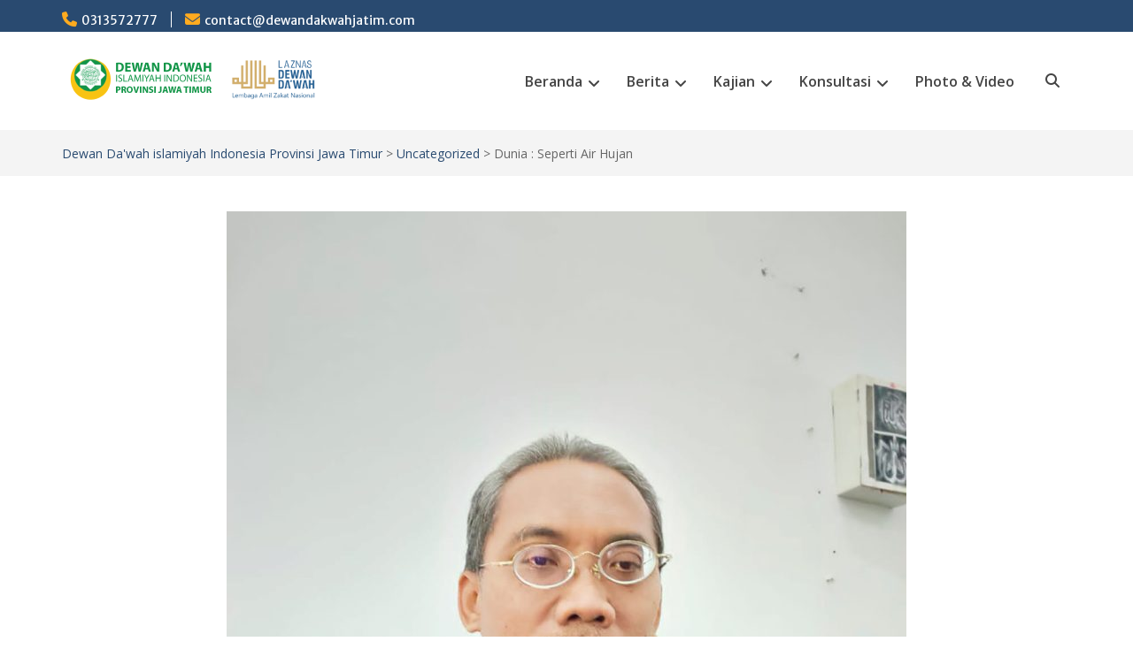

--- FILE ---
content_type: text/html; charset=UTF-8
request_url: https://dewandakwahjatim.com/2022/05/01/dunia-seperti-air-hujan-2/
body_size: 11093
content:
<!DOCTYPE html> <html lang="en-US"><head>
	    <meta charset="UTF-8">
    <meta name="viewport" content="width=device-width, initial-scale=1">
    <link rel="profile" href="http://gmpg.org/xfn/11">
    <link rel="pingback" href="https://dewandakwahjatim.com/xmlrpc.php">
    
<title>Dunia : Seperti Air Hujan &#8211; Dewan Da&#039;wah islamiyah Indonesia Provinsi Jawa Timur</title>
<meta name='robots' content='max-image-preview:large' />
<link rel='dns-prefetch' href='//fonts.googleapis.com' />
<link rel="alternate" type="application/rss+xml" title="Dewan Da&#039;wah islamiyah Indonesia Provinsi Jawa Timur &raquo; Feed" href="https://dewandakwahjatim.com/feed/" />
<link rel="alternate" type="application/rss+xml" title="Dewan Da&#039;wah islamiyah Indonesia Provinsi Jawa Timur &raquo; Comments Feed" href="https://dewandakwahjatim.com/comments/feed/" />
<link rel="alternate" type="application/rss+xml" title="Dewan Da&#039;wah islamiyah Indonesia Provinsi Jawa Timur &raquo; Dunia : Seperti Air Hujan Comments Feed" href="https://dewandakwahjatim.com/2022/05/01/dunia-seperti-air-hujan-2/feed/" />
<link rel="alternate" title="oEmbed (JSON)" type="application/json+oembed" href="https://dewandakwahjatim.com/wp-json/oembed/1.0/embed?url=https%3A%2F%2Fdewandakwahjatim.com%2F2022%2F05%2F01%2Fdunia-seperti-air-hujan-2%2F" />
<link rel="alternate" title="oEmbed (XML)" type="text/xml+oembed" href="https://dewandakwahjatim.com/wp-json/oembed/1.0/embed?url=https%3A%2F%2Fdewandakwahjatim.com%2F2022%2F05%2F01%2Fdunia-seperti-air-hujan-2%2F&#038;format=xml" />
<style id='wp-img-auto-sizes-contain-inline-css' type='text/css'>
img:is([sizes=auto i],[sizes^="auto," i]){contain-intrinsic-size:3000px 1500px}
/*# sourceURL=wp-img-auto-sizes-contain-inline-css */
</style>

<style id='wp-emoji-styles-inline-css' type='text/css'>

	img.wp-smiley, img.emoji {
		display: inline !important;
		border: none !important;
		box-shadow: none !important;
		height: 1em !important;
		width: 1em !important;
		margin: 0 0.07em !important;
		vertical-align: -0.1em !important;
		background: none !important;
		padding: 0 !important;
	}
/*# sourceURL=wp-emoji-styles-inline-css */
</style>
<link rel='stylesheet' id='wp-block-library-css' href='https://dewandakwahjatim.com/wp-includes/css/dist/block-library/style.min.css?ver=6.9' type='text/css' media='all' />
<style id='wp-block-paragraph-inline-css' type='text/css'>
.is-small-text{font-size:.875em}.is-regular-text{font-size:1em}.is-large-text{font-size:2.25em}.is-larger-text{font-size:3em}.has-drop-cap:not(:focus):first-letter{float:left;font-size:8.4em;font-style:normal;font-weight:100;line-height:.68;margin:.05em .1em 0 0;text-transform:uppercase}body.rtl .has-drop-cap:not(:focus):first-letter{float:none;margin-left:.1em}p.has-drop-cap.has-background{overflow:hidden}:root :where(p.has-background){padding:1.25em 2.375em}:where(p.has-text-color:not(.has-link-color)) a{color:inherit}p.has-text-align-left[style*="writing-mode:vertical-lr"],p.has-text-align-right[style*="writing-mode:vertical-rl"]{rotate:180deg}
/*# sourceURL=https://dewandakwahjatim.com/wp-includes/blocks/paragraph/style.min.css */
</style>
<style id='global-styles-inline-css' type='text/css'>
:root{--wp--preset--aspect-ratio--square: 1;--wp--preset--aspect-ratio--4-3: 4/3;--wp--preset--aspect-ratio--3-4: 3/4;--wp--preset--aspect-ratio--3-2: 3/2;--wp--preset--aspect-ratio--2-3: 2/3;--wp--preset--aspect-ratio--16-9: 16/9;--wp--preset--aspect-ratio--9-16: 9/16;--wp--preset--color--black: #000;--wp--preset--color--cyan-bluish-gray: #abb8c3;--wp--preset--color--white: #ffffff;--wp--preset--color--pale-pink: #f78da7;--wp--preset--color--vivid-red: #cf2e2e;--wp--preset--color--luminous-vivid-orange: #ff6900;--wp--preset--color--luminous-vivid-amber: #fcb900;--wp--preset--color--light-green-cyan: #7bdcb5;--wp--preset--color--vivid-green-cyan: #00d084;--wp--preset--color--pale-cyan-blue: #8ed1fc;--wp--preset--color--vivid-cyan-blue: #0693e3;--wp--preset--color--vivid-purple: #9b51e0;--wp--preset--color--gray: #666666;--wp--preset--color--light-gray: #f3f3f3;--wp--preset--color--dark-gray: #222222;--wp--preset--color--blue: #294a70;--wp--preset--color--dark-blue: #15305b;--wp--preset--color--navy-blue: #00387d;--wp--preset--color--sky-blue: #49688e;--wp--preset--color--light-blue: #6081a7;--wp--preset--color--yellow: #f4a024;--wp--preset--color--dark-yellow: #ffab1f;--wp--preset--color--red: #e4572e;--wp--preset--color--green: #54b77e;--wp--preset--gradient--vivid-cyan-blue-to-vivid-purple: linear-gradient(135deg,rgb(6,147,227) 0%,rgb(155,81,224) 100%);--wp--preset--gradient--light-green-cyan-to-vivid-green-cyan: linear-gradient(135deg,rgb(122,220,180) 0%,rgb(0,208,130) 100%);--wp--preset--gradient--luminous-vivid-amber-to-luminous-vivid-orange: linear-gradient(135deg,rgb(252,185,0) 0%,rgb(255,105,0) 100%);--wp--preset--gradient--luminous-vivid-orange-to-vivid-red: linear-gradient(135deg,rgb(255,105,0) 0%,rgb(207,46,46) 100%);--wp--preset--gradient--very-light-gray-to-cyan-bluish-gray: linear-gradient(135deg,rgb(238,238,238) 0%,rgb(169,184,195) 100%);--wp--preset--gradient--cool-to-warm-spectrum: linear-gradient(135deg,rgb(74,234,220) 0%,rgb(151,120,209) 20%,rgb(207,42,186) 40%,rgb(238,44,130) 60%,rgb(251,105,98) 80%,rgb(254,248,76) 100%);--wp--preset--gradient--blush-light-purple: linear-gradient(135deg,rgb(255,206,236) 0%,rgb(152,150,240) 100%);--wp--preset--gradient--blush-bordeaux: linear-gradient(135deg,rgb(254,205,165) 0%,rgb(254,45,45) 50%,rgb(107,0,62) 100%);--wp--preset--gradient--luminous-dusk: linear-gradient(135deg,rgb(255,203,112) 0%,rgb(199,81,192) 50%,rgb(65,88,208) 100%);--wp--preset--gradient--pale-ocean: linear-gradient(135deg,rgb(255,245,203) 0%,rgb(182,227,212) 50%,rgb(51,167,181) 100%);--wp--preset--gradient--electric-grass: linear-gradient(135deg,rgb(202,248,128) 0%,rgb(113,206,126) 100%);--wp--preset--gradient--midnight: linear-gradient(135deg,rgb(2,3,129) 0%,rgb(40,116,252) 100%);--wp--preset--font-size--small: 13px;--wp--preset--font-size--medium: 20px;--wp--preset--font-size--large: 28px;--wp--preset--font-size--x-large: 42px;--wp--preset--font-size--normal: 16px;--wp--preset--font-size--huge: 32px;--wp--preset--spacing--20: 0.44rem;--wp--preset--spacing--30: 0.67rem;--wp--preset--spacing--40: 1rem;--wp--preset--spacing--50: 1.5rem;--wp--preset--spacing--60: 2.25rem;--wp--preset--spacing--70: 3.38rem;--wp--preset--spacing--80: 5.06rem;--wp--preset--shadow--natural: 6px 6px 9px rgba(0, 0, 0, 0.2);--wp--preset--shadow--deep: 12px 12px 50px rgba(0, 0, 0, 0.4);--wp--preset--shadow--sharp: 6px 6px 0px rgba(0, 0, 0, 0.2);--wp--preset--shadow--outlined: 6px 6px 0px -3px rgb(255, 255, 255), 6px 6px rgb(0, 0, 0);--wp--preset--shadow--crisp: 6px 6px 0px rgb(0, 0, 0);}:where(.is-layout-flex){gap: 0.5em;}:where(.is-layout-grid){gap: 0.5em;}body .is-layout-flex{display: flex;}.is-layout-flex{flex-wrap: wrap;align-items: center;}.is-layout-flex > :is(*, div){margin: 0;}body .is-layout-grid{display: grid;}.is-layout-grid > :is(*, div){margin: 0;}:where(.wp-block-columns.is-layout-flex){gap: 2em;}:where(.wp-block-columns.is-layout-grid){gap: 2em;}:where(.wp-block-post-template.is-layout-flex){gap: 1.25em;}:where(.wp-block-post-template.is-layout-grid){gap: 1.25em;}.has-black-color{color: var(--wp--preset--color--black) !important;}.has-cyan-bluish-gray-color{color: var(--wp--preset--color--cyan-bluish-gray) !important;}.has-white-color{color: var(--wp--preset--color--white) !important;}.has-pale-pink-color{color: var(--wp--preset--color--pale-pink) !important;}.has-vivid-red-color{color: var(--wp--preset--color--vivid-red) !important;}.has-luminous-vivid-orange-color{color: var(--wp--preset--color--luminous-vivid-orange) !important;}.has-luminous-vivid-amber-color{color: var(--wp--preset--color--luminous-vivid-amber) !important;}.has-light-green-cyan-color{color: var(--wp--preset--color--light-green-cyan) !important;}.has-vivid-green-cyan-color{color: var(--wp--preset--color--vivid-green-cyan) !important;}.has-pale-cyan-blue-color{color: var(--wp--preset--color--pale-cyan-blue) !important;}.has-vivid-cyan-blue-color{color: var(--wp--preset--color--vivid-cyan-blue) !important;}.has-vivid-purple-color{color: var(--wp--preset--color--vivid-purple) !important;}.has-black-background-color{background-color: var(--wp--preset--color--black) !important;}.has-cyan-bluish-gray-background-color{background-color: var(--wp--preset--color--cyan-bluish-gray) !important;}.has-white-background-color{background-color: var(--wp--preset--color--white) !important;}.has-pale-pink-background-color{background-color: var(--wp--preset--color--pale-pink) !important;}.has-vivid-red-background-color{background-color: var(--wp--preset--color--vivid-red) !important;}.has-luminous-vivid-orange-background-color{background-color: var(--wp--preset--color--luminous-vivid-orange) !important;}.has-luminous-vivid-amber-background-color{background-color: var(--wp--preset--color--luminous-vivid-amber) !important;}.has-light-green-cyan-background-color{background-color: var(--wp--preset--color--light-green-cyan) !important;}.has-vivid-green-cyan-background-color{background-color: var(--wp--preset--color--vivid-green-cyan) !important;}.has-pale-cyan-blue-background-color{background-color: var(--wp--preset--color--pale-cyan-blue) !important;}.has-vivid-cyan-blue-background-color{background-color: var(--wp--preset--color--vivid-cyan-blue) !important;}.has-vivid-purple-background-color{background-color: var(--wp--preset--color--vivid-purple) !important;}.has-black-border-color{border-color: var(--wp--preset--color--black) !important;}.has-cyan-bluish-gray-border-color{border-color: var(--wp--preset--color--cyan-bluish-gray) !important;}.has-white-border-color{border-color: var(--wp--preset--color--white) !important;}.has-pale-pink-border-color{border-color: var(--wp--preset--color--pale-pink) !important;}.has-vivid-red-border-color{border-color: var(--wp--preset--color--vivid-red) !important;}.has-luminous-vivid-orange-border-color{border-color: var(--wp--preset--color--luminous-vivid-orange) !important;}.has-luminous-vivid-amber-border-color{border-color: var(--wp--preset--color--luminous-vivid-amber) !important;}.has-light-green-cyan-border-color{border-color: var(--wp--preset--color--light-green-cyan) !important;}.has-vivid-green-cyan-border-color{border-color: var(--wp--preset--color--vivid-green-cyan) !important;}.has-pale-cyan-blue-border-color{border-color: var(--wp--preset--color--pale-cyan-blue) !important;}.has-vivid-cyan-blue-border-color{border-color: var(--wp--preset--color--vivid-cyan-blue) !important;}.has-vivid-purple-border-color{border-color: var(--wp--preset--color--vivid-purple) !important;}.has-vivid-cyan-blue-to-vivid-purple-gradient-background{background: var(--wp--preset--gradient--vivid-cyan-blue-to-vivid-purple) !important;}.has-light-green-cyan-to-vivid-green-cyan-gradient-background{background: var(--wp--preset--gradient--light-green-cyan-to-vivid-green-cyan) !important;}.has-luminous-vivid-amber-to-luminous-vivid-orange-gradient-background{background: var(--wp--preset--gradient--luminous-vivid-amber-to-luminous-vivid-orange) !important;}.has-luminous-vivid-orange-to-vivid-red-gradient-background{background: var(--wp--preset--gradient--luminous-vivid-orange-to-vivid-red) !important;}.has-very-light-gray-to-cyan-bluish-gray-gradient-background{background: var(--wp--preset--gradient--very-light-gray-to-cyan-bluish-gray) !important;}.has-cool-to-warm-spectrum-gradient-background{background: var(--wp--preset--gradient--cool-to-warm-spectrum) !important;}.has-blush-light-purple-gradient-background{background: var(--wp--preset--gradient--blush-light-purple) !important;}.has-blush-bordeaux-gradient-background{background: var(--wp--preset--gradient--blush-bordeaux) !important;}.has-luminous-dusk-gradient-background{background: var(--wp--preset--gradient--luminous-dusk) !important;}.has-pale-ocean-gradient-background{background: var(--wp--preset--gradient--pale-ocean) !important;}.has-electric-grass-gradient-background{background: var(--wp--preset--gradient--electric-grass) !important;}.has-midnight-gradient-background{background: var(--wp--preset--gradient--midnight) !important;}.has-small-font-size{font-size: var(--wp--preset--font-size--small) !important;}.has-medium-font-size{font-size: var(--wp--preset--font-size--medium) !important;}.has-large-font-size{font-size: var(--wp--preset--font-size--large) !important;}.has-x-large-font-size{font-size: var(--wp--preset--font-size--x-large) !important;}
/*# sourceURL=global-styles-inline-css */
</style>

<style id='classic-theme-styles-inline-css' type='text/css'>
/*! This file is auto-generated */
.wp-block-button__link{color:#fff;background-color:#32373c;border-radius:9999px;box-shadow:none;text-decoration:none;padding:calc(.667em + 2px) calc(1.333em + 2px);font-size:1.125em}.wp-block-file__button{background:#32373c;color:#fff;text-decoration:none}
/*# sourceURL=/wp-includes/css/classic-themes.min.css */
</style>
<link rel='stylesheet' id='contact-form-7-css' href='https://dewandakwahjatim.com/wp-content/plugins/contact-form-7/includes/css/styles.css?ver=6.1.4' type='text/css' media='all' />
<link rel='stylesheet' id='education-hub-style-css' href='https://dewandakwahjatim.com/wp-content/themes/education-hub/style.css?ver=3.0.1' type='text/css' media='all' />
<link rel='stylesheet' id='edification-hub-style-css' href='https://dewandakwahjatim.com/wp-content/themes/edification-hub/style.css?ver=1.2.1' type='text/css' media='all' />
<link rel='stylesheet' id='fontawesome-css' href='https://dewandakwahjatim.com/wp-content/themes/education-hub/third-party/font-awesome/css/all.min.css?ver=6.7.2' type='text/css' media='all' />
<link rel='stylesheet' id='education-hub-google-fonts-css' href='//fonts.googleapis.com/css?family=Open+Sans%3A600%2C400%2C400italic%2C300%2C100%2C700%7CMerriweather+Sans%3A400%2C700&#038;ver=6.9' type='text/css' media='all' />
<link rel='stylesheet' id='education-hub-block-style-css' href='https://dewandakwahjatim.com/wp-content/themes/education-hub/css/blocks.css?ver=20201208' type='text/css' media='all' />
<script type="text/javascript" src="https://dewandakwahjatim.com/wp-includes/js/jquery/jquery.min.js?ver=3.7.1" id="jquery-core-js"></script>
<script type="text/javascript" src="https://dewandakwahjatim.com/wp-includes/js/jquery/jquery-migrate.min.js?ver=3.4.1" id="jquery-migrate-js"></script>
<link rel="https://api.w.org/" href="https://dewandakwahjatim.com/wp-json/" /><link rel="alternate" title="JSON" type="application/json" href="https://dewandakwahjatim.com/wp-json/wp/v2/posts/4081" /><link rel="EditURI" type="application/rsd+xml" title="RSD" href="https://dewandakwahjatim.com/xmlrpc.php?rsd" />
<meta name="generator" content="WordPress 6.9" />
<link rel="canonical" href="https://dewandakwahjatim.com/2022/05/01/dunia-seperti-air-hujan-2/" />
<link rel='shortlink' href='https://dewandakwahjatim.com/?p=4081' />
<style type="text/css">.recentcomments a{display:inline !important;padding:0 !important;margin:0 !important;}</style><link rel="icon" href="https://dewandakwahjatim.com/wp-content/uploads/2021/01/logodd-150x150.png" sizes="32x32" />
<link rel="icon" href="https://dewandakwahjatim.com/wp-content/uploads/2021/01/logodd.png" sizes="192x192" />
<link rel="apple-touch-icon" href="https://dewandakwahjatim.com/wp-content/uploads/2021/01/logodd.png" />
<meta name="msapplication-TileImage" content="https://dewandakwahjatim.com/wp-content/uploads/2021/01/logodd.png" />
</head>

<body class="wp-singular post-template-default single single-post postid-4081 single-format-standard wp-custom-logo wp-embed-responsive wp-theme-education-hub wp-child-theme-edification-hub site-layout-fluid global-layout-no-sidebar home-content-not-enabled">

	
	    <div id="page" class="container hfeed site">
    <a class="skip-link screen-reader-text" href="#content">Skip to content</a>
    	<div id="tophead">
		<div class="container">
			<div id="quick-contact">
									<ul>
													<li class="quick-call"><a href="tel:0313572777">0313572777</a></li>
																			<li class="quick-email"><a href="mailto:contact@dewandakwahjatim.com">contact@dewandakwahjatim.com</a></li>
											</ul>
				
							</div>

			
			
		</div> <!-- .container -->
	</div><!--  #tophead -->

	<header id="masthead" class="site-header" role="banner"><div class="container">			    <div class="site-branding">

		    <a href="https://dewandakwahjatim.com/" class="custom-logo-link" rel="home"><img width="296" height="50" src="https://dewandakwahjatim.com/wp-content/uploads/2021/02/cropped-Logo-Dewan-Dakwah-Islamiyah-3.png" class="custom-logo" alt="Dewan Da&#039;wah islamiyah Indonesia Provinsi Jawa Timur" decoding="async" /></a>
									
	    </div><!-- .site-branding -->

	        <div id="main-nav">
        <div class="main-nav-container">
	        <nav id="site-navigation" class="main-navigation" role="navigation">
				<button class="menu-toggle" aria-controls="primary-menu" aria-expanded="false">
					<i class="fa fa-bars"></i>
					<i class="fa fa-close"></i>
					<span class="menu-label">Menu</span>
				</button>
	            <div class="wrap-menu-content">
					<div class="menu-dd-menu-2-container"><ul id="primary-menu" class="menu"><li id="menu-item-1361" class="menu-item menu-item-type-post_type menu-item-object-page menu-item-home menu-item-has-children menu-item-1361"><a href="https://dewandakwahjatim.com/">Beranda</a>
<ul class="sub-menu">
	<li id="menu-item-1363" class="menu-item menu-item-type-post_type menu-item-object-page menu-item-1363"><a href="https://dewandakwahjatim.com/sejarah-dewan-dawah-islamiyah-indonesia/">Sejarah</a></li>
	<li id="menu-item-1364" class="menu-item menu-item-type-post_type menu-item-object-page menu-item-1364"><a href="https://dewandakwahjatim.com/ad-art/">AD dan ART</a></li>
	<li id="menu-item-1365" class="menu-item menu-item-type-post_type menu-item-object-page menu-item-1365"><a href="https://dewandakwahjatim.com/struktur-kepegurusan/">Struktur Kepengurusan</a></li>
	<li id="menu-item-1419" class="menu-item menu-item-type-post_type menu-item-object-page menu-item-1419"><a href="https://dewandakwahjatim.com/program/">Program</a></li>
	<li id="menu-item-1418" class="menu-item menu-item-type-post_type menu-item-object-page menu-item-1418"><a href="https://dewandakwahjatim.com/perwakilan-cabang/">Perwakilan &#038; Cabang</a></li>
</ul>
</li>
<li id="menu-item-1366" class="menu-item menu-item-type-custom menu-item-object-custom menu-item-has-children menu-item-1366"><a href="https://dewandakwahjatim.com/category/berita/">Berita</a>
<ul class="sub-menu">
	<li id="menu-item-1367" class="menu-item menu-item-type-custom menu-item-object-custom menu-item-1367"><a href="https://dewandakwahjatim.com/category/berita/dewan-dawah/">Dewan Da&#8217;wah</a></li>
	<li id="menu-item-1368" class="menu-item menu-item-type-custom menu-item-object-custom menu-item-1368"><a href="https://dewandakwahjatim.com/category/berita/nasional/">Nasional</a></li>
	<li id="menu-item-1369" class="menu-item menu-item-type-custom menu-item-object-custom menu-item-1369"><a href="https://dewandakwahjatim.com/category/berita/internasional/">Internasional</a></li>
</ul>
</li>
<li id="menu-item-1370" class="menu-item menu-item-type-custom menu-item-object-custom menu-item-has-children menu-item-1370"><a href="https://dewandakwahjatim.com/category/kajian/">Kajian</a>
<ul class="sub-menu">
	<li id="menu-item-1400" class="menu-item menu-item-type-custom menu-item-object-custom menu-item-1400"><a href="https://dewandakwahjatim.com/category/kajian/pemikiran-islam/">Pemikiran Islam</a></li>
	<li id="menu-item-1401" class="menu-item menu-item-type-custom menu-item-object-custom menu-item-1401"><a href="https://dewandakwahjatim.com/category/kajian/tazkiyah-annufus/">Tazkiyah Annufus</a></li>
	<li id="menu-item-1402" class="menu-item menu-item-type-custom menu-item-object-custom menu-item-1402"><a href="https://dewandakwahjatim.com/category/kajian/ekonomi-islam/">Ekonomi Islam</a></li>
	<li id="menu-item-1403" class="menu-item menu-item-type-custom menu-item-object-custom menu-item-1403"><a href="https://dewandakwahjatim.com/category/kajian/hikmah/">Hikmah</a></li>
	<li id="menu-item-1981" class="menu-item menu-item-type-custom menu-item-object-custom menu-item-1981"><a href="https://dewandakwahjatim.com/category/kajian/materi-khutbah">Materi Khutbah</a></li>
</ul>
</li>
<li id="menu-item-1371" class="menu-item menu-item-type-custom menu-item-object-custom menu-item-has-children menu-item-1371"><a href="https://dewandakwahjatim.com/category/konsultasi/">Konsultasi</a>
<ul class="sub-menu">
	<li id="menu-item-1405" class="menu-item menu-item-type-custom menu-item-object-custom menu-item-1405"><a href="https://dewandakwahjatim.com/category/konsultasi/hukum-islam/">Hukum Islam</a></li>
	<li id="menu-item-1404" class="menu-item menu-item-type-custom menu-item-object-custom menu-item-1404"><a href="https://dewandakwahjatim.com/category/konsultasi/keluarga-sakinah/">Keluarga Sakinah</a></li>
</ul>
</li>
<li id="menu-item-1362" class="menu-item menu-item-type-post_type menu-item-object-page menu-item-1362"><a href="https://dewandakwahjatim.com/photo-video/">Photo &#038; Video</a></li>
</ul></div>					<div class="main-nav-search">
						<form role="search" method="get" class="search-form" action="https://dewandakwahjatim.com/">
	      <label>
	        <span class="screen-reader-text">Search for:</span>
	        <input type="search" class="search-field" placeholder="Cari..." value="" name="s" title="Search for:" />
	      </label>
	      <input type="submit" class="search-submit" value="Search" />
	    </form>					</div><!-- .main-nav-search -->
	            </div><!-- .menu-content -->
	        </nav><!-- #site-navigation -->

	        		    		    	<div class="primary-search-wrapper">
		    		<button class="search-toggle">
		    			<i class="fa fa-search"></i>
		    			<i class="fa fa-close"></i>
		    			<span class="screen-reader-text">Search</span>
		    		</button>
				    <div id="primary-search-form" class="search-section search-box-wrap">
				    	<form role="search" method="get" class="search-form" action="https://dewandakwahjatim.com/">
	      <label>
	        <span class="screen-reader-text">Search for:</span>
	        <input type="search" class="search-field" placeholder="Cari..." value="" name="s" title="Search for:" />
	      </label>
	      <input type="submit" class="search-submit" value="Search" />
	    </form>				    </div><!-- .search-section -->
			    </div><!-- .primary-search-wrapper -->
		           </div> <!-- .main-nav-container -->
    </div> <!-- #main-nav -->
        </div><!-- .container --></header><!-- #masthead -->
	<div id="breadcrumb"><div class="container"><div id="crumbs" xmlns:v="http://rdf.data-vocabulary.org/#"><span typeof="v:Breadcrumb"><a rel="v:url" property="v:title" href="https://dewandakwahjatim.com/">Dewan Da&#039;wah islamiyah Indonesia Provinsi Jawa Timur</a></span> &gt; <span typeof="v:Breadcrumb"><a rel="v:url" property="v:title" href="https://dewandakwahjatim.com/category/uncategorized/">Uncategorized</a></span> &gt; <span class="current">Dunia : Seperti Air Hujan</span></div></div><!-- .container --></div><!-- #breadcrumb --><div id="content" class="site-content"><div class="container"><div class="inner-wrapper">    
	<div id="primary" class="content-area">
		<main id="main" class="site-main" role="main">

		
			
<article id="post-4081" class="post-4081 post type-post status-publish format-standard has-post-thumbnail hentry category-uncategorized">
	<img width="768" height="1024" src="https://dewandakwahjatim.com/wp-content/uploads/2022/05/IMG-20220428-WA0087-768x1024.jpg" class="aligncenter wp-post-image" alt="" decoding="async" fetchpriority="high" srcset="https://dewandakwahjatim.com/wp-content/uploads/2022/05/IMG-20220428-WA0087-768x1024.jpg 768w, https://dewandakwahjatim.com/wp-content/uploads/2022/05/IMG-20220428-WA0087-225x300.jpg 225w, https://dewandakwahjatim.com/wp-content/uploads/2022/05/IMG-20220428-WA0087-1152x1536.jpg 1152w, https://dewandakwahjatim.com/wp-content/uploads/2022/05/IMG-20220428-WA0087-203x270.jpg 203w, https://dewandakwahjatim.com/wp-content/uploads/2022/05/IMG-20220428-WA0087.jpg 1200w" sizes="(max-width: 768px) 100vw, 768px" />
	<header class="entry-header">
		<h1 class="entry-title">Dunia : Seperti Air Hujan</h1>
		<div class="entry-meta">
			<span class="posted-on"><a href="https://dewandakwahjatim.com/2022/05/01/dunia-seperti-air-hujan-2/" rel="bookmark"><time class="entry-date published" datetime="2022-05-01T01:32:32+07:00">May 1, 2022</time><time class="updated" datetime="2022-05-01T01:32:53+07:00">May 1, 2022</time></a></span><span class="byline"> <span class="author vcard"><a class="url fn n" href="https://dewandakwahjatim.com/author/admin/">admin</a></span></span>		</div><!-- .entry-meta -->
	</header><!-- .entry-header -->

	<div class="entry-content">
		
<p>Dr. Slamet Muliono Redjosari<br>Pengurus DDII Bidang Pemikiran lslam Jatim</p>



<p>Dewandakwahjatim.com, Surabaya &#8211; Dunia seperti air hujan yang memberikan kegembiraan sekejap, dan akan hilang beberapa saat. Al-Qur’an mengilustrasikan bahwa dunia seperti air hujan yang memberi kehidupan yang bersifat sementara. Sehingga membuat siapapun terlena dan senang dengannya hingga melalaikannya terhadap Sang Pemberi hujan. Dengan kata lain, dunia merupakan permainan yang melalaikan hakekat dan tujuan diciptakannya manusia. Allah mempersiapkan manusia sebagai khalifah yang agung dan mulia di muka bumi, dengan memberikan fasilitas duniawi. Allah menjadikan dunia sebagai pelengkap sekaligus fasilitas untuk memperkuat pengagungan dan penyembahan kepada-Nya. Alih-alih mengagungkan Allah, kelengkapan dunia dengan berbagai fasilitasnya, justru membuat manusia lupa terhadap eksistensi dan tujuan hidupnya. Ketika manusia menjadikan dunia sebagai tujuan, maka dia fokus menikmatinya hingga lalai dengan tugas kekhalifahannya. Ketika manusia lalai dengan dunia, maka Allah menghancurkannya. Hal ini membuat angan-angannya sirna dan berujung putus asa.</p>



<p><strong>Dunia : Permainan Sementara</strong></p>



<p>Al-Qur’an mengibaratkan dunia seperti air hujan yang menyegarkan dan memberi kehidupan bumi yang sudah tandus. Bumi yang sebelumnya mati dan mongering bisa hidup dan tumbuh kehidupan baru dengan air hujan. Allah menunjukkan bahwa air hujan akan menumbuhkan tanaman yang sebelumnya tidak ada. Tumbuhnya tanaman yang tumbuh mempesona manusia sehingga membuatnya kagum hingga memberi harapan besar pada manusia. Namun tanaman yang tadinya memberi harapan hidup bagi manusia, justru mengering dan mati. Al-Qur’an menggambarkan siklus kehidupan dunia sebagaimana firman-Nya :</p>



<p>&#8220;Ketahuilah, sesungguhnya kehidupan dunia itu hanyalah permainan dan senda gurauan, perhiasan dan saling berbangga di antara kamu serta berlomba dalam kekayaan dan anak keturunan, seperti hujan yang tanam-tanamannya mengagumkan para petani; kemudian (tanaman) itu menjadi kering dan kamu lihat warnanya kuning kemudian menjadi hancur. Dan di akhirat (nanti) ada azab yang keras dan ampunan dari Allah serta keridaan-Nya. Dan kehidupan dunia tidak lain hanyalah kesenangan yang palsu.&#8221; (QS. Al-Hadid : 20)</p>



<p>Al-Qur’an menggambar bahwa dunia ini penuh dengan kepalsuan yang menipu manusia hingga melalaikan tujuan hidupnya. Ketika manusia diberi kekayaan dan keturunan yang banyak justru menumbuhkan budaya pamer dan sombong dalam dirinya. Dunia yang dimiliki bukan untuk mengagungkan kebesaran Allah, tetapi justru menghinakan dirinya. Karena dia sibuk untuk mengejar kenikmatan dunia ini.</p>



<p>Manusia menganggap dengan memiliki harta kekayaan dan anak yang banyak akan membuatnya dirinya mulia dan merasa agung. Bahkan dia bisa berbuat apa saja dengan kekayaannya, hingga melakukan berbagai penyimpangan. Dengan hartanyam dia hidup faoya-foya dan lupa terhadap menyisihkan kekayaannya untuk membantu orang miskin. Bahkan dia menyimpan hartanya, sehingga membuatnya semakin pelit dan perhitungan dengan hartanya yang melimpah. Bahkan dia lupa untuk mendermakan Sebagian hartanya untuk kepentingan sosial dengan membantu orang miskin dan kurang mampu.</p>



<p><strong>Akherat dan Kemuliaan</strong></p>



<p>Al-Qur’an menggambarkan bahwa manusia melalaikan kehidupan akheratnya dan hidupnya terlalaikan dengan fokus pada dunia. Manusia mengira dengan dunia yang melimpah dirinya akan mendapatkan kemuliaan hingga melupakan Sang Pencipta dan Pemberi kekayaan. Padahal Al-Qur’an menunjukkan bahwa Allah sebagai Pemilik kemuliaan, dan siapapun akan mendapatkannya bila melakukan amalan ketaatan pada-Nya. Hal ini sebagaimana firman-Nya :</p>



<p>&#8220;Barang siapa menghendaki kemuliaan, maka (ketahuilah)f kemuliaan itu semuanya milik Allah. Kepada-Nyalah akan naik perkataan-perkataan yang baik, dan amal kebajikan Dia akan mengangkatnya. Adapun orang-orang yang merencanakan kejahatan mereka akan mendapat azab yang sangat keras, dan rencana jahat mereka akan hancur.&#8221; (QS. Fatir : 10)</p>



<p>Sebagai manusia yang memiliki derajat kemuliaan, akan semakin mulia bila melakukan amalan kemuliaan. Kesehatan yang dimilikinya digunakan untuk beribadah, kekayaan yang dianugerahkan dimanfaatkan untuk membantu orang yang membutuhkan kedermawananya, dan jabatan yang diemban diarahkan untuk memperlancurcar urusan orang lain. Orang yang demikian akan mendapatkan janji Allah berupa kenikmatan surga yang abadi dan tiada bandingannya. Mereka tidak lalai dan lengah dengan anugerah kenikmatan dunia yang memperdayakan. Hal ini sebagaimana firman-Nya :</p>



<p>&#8220;Wahai manusia! Sungguh, janji Allah itu benar, maka janganlah kehidupan dunia memperdayakan kamu dan janganlah (setan) yang pandai menipu, memerdayakan kamu tentang Allah.&#8221; (QS. Fatir : 5)</p>



<p>Janji Allah tidak mungkin meleset. Hanya orang beriman yang yakin akan janji-Nya. Sehingga memanfaatkan anugerah duniawi untuk ketaatan dan pengabian kepada-Nya. Sementara orang yang bimbang karena bisikan setan saja yang meragukan akan janji-janji-Nya sehingga terpedaya hingga melakukan perbuatan menyimpang dan menyalahgunakan kenikmatan yang dianugerahkan kepadanya. Mereka tidak sadar bahwa dunia seperti air hujan yang menyegarkan sesaat dan akan hilang bekasnya dalam waktu singkat.<br>Surabaya, 30 April 2022</p>



<p>Editor: Sudono</p>



<p></p>
			</div><!-- .entry-content -->

	<footer class="entry-footer">
		<span class="cat-links"><a href="https://dewandakwahjatim.com/category/uncategorized/" rel="category tag">Uncategorized</a></span>	</footer><!-- .entry-footer -->
</article><!-- #post-## -->


			
	<nav class="navigation post-navigation" aria-label="Posts">
		<h2 class="screen-reader-text">Post navigation</h2>
		<div class="nav-links"><div class="nav-previous"><a href="https://dewandakwahjatim.com/2022/05/01/dunia-seperti-air-hujan/" rel="prev">Dunia : Seperti Air Hujan</a></div><div class="nav-next"><a href="https://dewandakwahjatim.com/2022/05/01/refleksi-idul-fitri-1443lulusan-sekolah-ramadhan-untuk-indonesia/" rel="next">Refleksi Idul Fitri 1443<br><em>Lulusan Sekolah Ramadhan untuk Indonesia</em></a></div></div>
	</nav>
			
<div id="comments" class="comments-area">

	
	
	
		<div id="respond" class="comment-respond">
		<h3 id="reply-title" class="comment-reply-title">Leave a Reply <small><a rel="nofollow" id="cancel-comment-reply-link" href="/2022/05/01/dunia-seperti-air-hujan-2/#respond" style="display:none;">Cancel reply</a></small></h3><form action="https://dewandakwahjatim.com/wp-comments-post.php" method="post" id="commentform" class="comment-form"><p class="comment-notes"><span id="email-notes">Your email address will not be published.</span> <span class="required-field-message">Required fields are marked <span class="required">*</span></span></p><p class="comment-form-comment"><label for="comment">Comment <span class="required">*</span></label> <textarea id="comment" name="comment" cols="45" rows="8" maxlength="65525" required></textarea></p><p class="comment-form-author"><label for="author">Name <span class="required">*</span></label> <input id="author" name="author" type="text" value="" size="30" maxlength="245" autocomplete="name" required /></p>
<p class="comment-form-email"><label for="email">Email <span class="required">*</span></label> <input id="email" name="email" type="email" value="" size="30" maxlength="100" aria-describedby="email-notes" autocomplete="email" required /></p>
<p class="comment-form-url"><label for="url">Website</label> <input id="url" name="url" type="url" value="" size="30" maxlength="200" autocomplete="url" /></p>
<p class="comment-form-cookies-consent"><input id="wp-comment-cookies-consent" name="wp-comment-cookies-consent" type="checkbox" value="yes" /> <label for="wp-comment-cookies-consent">Save my name, email, and website in this browser for the next time I comment.</label></p>
<p class="form-submit"><input name="submit" type="submit" id="submit" class="submit" value="Post Comment" /> <input type='hidden' name='comment_post_ID' value='4081' id='comment_post_ID' />
<input type='hidden' name='comment_parent' id='comment_parent' value='0' />
</p></form>	</div><!-- #respond -->
	
</div><!-- #comments -->

		
		</main><!-- #main -->
	</div><!-- #primary -->

</div><!-- .inner-wrapper --></div><!-- .container --></div><!-- #content -->
	<div  id="footer-widgets" ><div class="container"><div class="inner-wrapper"><div class="footer-active-4 footer-widget-area"><aside id="custom_html-3" class="widget_text widget widget_custom_html"><h3 class="widget-title">Kantor</h3><div class="textwidget custom-html-widget"><div class="contact-info-item">
	<div class="contact-text">Jl. Raya Purwodadi No.86-88, Jepara, Kec. Bubutan, Surabaya, Jawa Timur <br>60171</div>
	<div class="contact-value">
</div>
</div></div></aside></div><!-- .footer-widget-area --><div class="footer-active-4 footer-widget-area"><aside id="custom_html-4" class="widget_text widget widget_custom_html"><h3 class="widget-title">Hubungi Kami</h3><div class="textwidget custom-html-widget"><div class="contact-info-item">
	<div class="contact-text"><i class="fa fa-phone"></i></div>
	<div class="contact-value"><a href="tel:0313572777">(031) 3572777</a></div>
</div>
<div class="contact-info-item">
	<div class="contact-text"><i class="fa fa-envelope"></i></div>
	<div class="contact-value"><a href="mailto:contact@dewandakwahjatim.com">contact@dewandakwahjatim.com</a></div>
</div>
</div></aside></div><!-- .footer-widget-area --><div class="footer-active-4 footer-widget-area"><aside id="text-3" class="widget widget_text"><h3 class="widget-title">Program Donasi Da&#8217;wah</h3>			<div class="textwidget"><div >
	
	<div class="contact-value">No. Rek 70 2003 1522
</div>
</div>
<div >
	
	<div class="contact-value">Bank Muamalat</div>
</div>
<div >
	
	<div class="contact-value">An. Laznas Dewan Dakwah Jawa Timur</div>
</div>

</div>
		</aside></div><!-- .footer-widget-area --><div class="footer-active-4 footer-widget-area">
		<aside id="recent-posts-4" class="widget widget_recent_entries">
		<h3 class="widget-title">Artikel Terbaru</h3>
		<ul>
											<li>
					<a href="https://dewandakwahjatim.com/2026/01/24/sinergitas-program-untuk-kemandirian-dakwah/">Sinergitas Program untuk Kemandirian Dakwah</a>
									</li>
											<li>
					<a href="https://dewandakwahjatim.com/2026/01/24/ia-bukan-ahli-ibadah-yang-terkenal-tapi-rasulullah-memperhatikannya/">Ia Bukan Ahli Ibadah yang Terkenal, Tapi Rasulullah Memperhatikannya</a>
									</li>
											<li>
					<a href="https://dewandakwahjatim.com/2026/01/24/hidup-untuk-kembali-kepada-allah/">HIDUP UNTUK KEMBALI KEPADA ALLAH</a>
									</li>
					</ul>

		</aside></div><!-- .footer-widget-area --></div><!-- .inner-wrapper --></div><!-- .container --></div><footer id="colophon" class="site-footer" role="contentinfo"><div class="container">    
	    	    	      <div class="copyright">
	        Copyright. All rights reserved.	      </div><!-- .copyright -->
	    	    <div class="site-info">
	      <a href="https://wordpress.org/">Proudly powered by WordPress</a>
	      <span class="sep"> | </span>
			Education Hub by <a href="https://wenthemes.com/" rel="designer" target="_blank">WEN Themes</a>	    </div><!-- .site-info -->
	    	</div><!-- .container --></footer><!-- #colophon -->
</div><!-- #page --><a href="#page" class="scrollup" id="btn-scrollup"><i class="fa fa-chevron-up"></i></a>
<script type="speculationrules">
{"prefetch":[{"source":"document","where":{"and":[{"href_matches":"/*"},{"not":{"href_matches":["/wp-*.php","/wp-admin/*","/wp-content/uploads/*","/wp-content/*","/wp-content/plugins/*","/wp-content/themes/edification-hub/*","/wp-content/themes/education-hub/*","/*\\?(.+)"]}},{"not":{"selector_matches":"a[rel~=\"nofollow\"]"}},{"not":{"selector_matches":".no-prefetch, .no-prefetch a"}}]},"eagerness":"conservative"}]}
</script>
<script type="text/javascript" src="https://dewandakwahjatim.com/wp-includes/js/dist/hooks.min.js?ver=dd5603f07f9220ed27f1" id="wp-hooks-js"></script>
<script type="text/javascript" src="https://dewandakwahjatim.com/wp-includes/js/dist/i18n.min.js?ver=c26c3dc7bed366793375" id="wp-i18n-js"></script>
<script type="text/javascript" id="wp-i18n-js-after">
/* <![CDATA[ */
wp.i18n.setLocaleData( { 'text direction\u0004ltr': [ 'ltr' ] } );
//# sourceURL=wp-i18n-js-after
/* ]]> */
</script>
<script type="text/javascript" src="https://dewandakwahjatim.com/wp-content/plugins/contact-form-7/includes/swv/js/index.js?ver=6.1.4" id="swv-js"></script>
<script type="text/javascript" id="contact-form-7-js-before">
/* <![CDATA[ */
var wpcf7 = {
    "api": {
        "root": "https:\/\/dewandakwahjatim.com\/wp-json\/",
        "namespace": "contact-form-7\/v1"
    },
    "cached": 1
};
//# sourceURL=contact-form-7-js-before
/* ]]> */
</script>
<script type="text/javascript" src="https://dewandakwahjatim.com/wp-content/plugins/contact-form-7/includes/js/index.js?ver=6.1.4" id="contact-form-7-js"></script>
<script type="text/javascript" src="https://dewandakwahjatim.com/wp-content/themes/education-hub/js/skip-link-focus-fix.min.js?ver=20130115" id="education-hub-skip-link-focus-fix-js"></script>
<script type="text/javascript" src="https://dewandakwahjatim.com/wp-content/themes/education-hub/third-party/cycle2/js/jquery.cycle2.min.js?ver=2.1.6" id="cycle2-js"></script>
<script type="text/javascript" src="https://dewandakwahjatim.com/wp-content/themes/education-hub/js/custom.min.js?ver=1.0" id="education-hub-custom-js"></script>
<script type="text/javascript" id="education-hub-navigation-js-extra">
/* <![CDATA[ */
var EducationHubScreenReaderText = {"expand":"\u003Cspan class=\"screen-reader-text\"\u003Eexpand child menu\u003C/span\u003E","collapse":"\u003Cspan class=\"screen-reader-text\"\u003Ecollapse child menu\u003C/span\u003E"};
//# sourceURL=education-hub-navigation-js-extra
/* ]]> */
</script>
<script type="text/javascript" src="https://dewandakwahjatim.com/wp-content/themes/education-hub/js/navigation.min.js?ver=20120206" id="education-hub-navigation-js"></script>
<script type="text/javascript" src="https://dewandakwahjatim.com/wp-includes/js/comment-reply.min.js?ver=6.9" id="comment-reply-js" async="async" data-wp-strategy="async" fetchpriority="low"></script>
<script id="wp-emoji-settings" type="application/json">
{"baseUrl":"https://s.w.org/images/core/emoji/17.0.2/72x72/","ext":".png","svgUrl":"https://s.w.org/images/core/emoji/17.0.2/svg/","svgExt":".svg","source":{"concatemoji":"https://dewandakwahjatim.com/wp-includes/js/wp-emoji-release.min.js?ver=6.9"}}
</script>
<script type="module">
/* <![CDATA[ */
/*! This file is auto-generated */
const a=JSON.parse(document.getElementById("wp-emoji-settings").textContent),o=(window._wpemojiSettings=a,"wpEmojiSettingsSupports"),s=["flag","emoji"];function i(e){try{var t={supportTests:e,timestamp:(new Date).valueOf()};sessionStorage.setItem(o,JSON.stringify(t))}catch(e){}}function c(e,t,n){e.clearRect(0,0,e.canvas.width,e.canvas.height),e.fillText(t,0,0);t=new Uint32Array(e.getImageData(0,0,e.canvas.width,e.canvas.height).data);e.clearRect(0,0,e.canvas.width,e.canvas.height),e.fillText(n,0,0);const a=new Uint32Array(e.getImageData(0,0,e.canvas.width,e.canvas.height).data);return t.every((e,t)=>e===a[t])}function p(e,t){e.clearRect(0,0,e.canvas.width,e.canvas.height),e.fillText(t,0,0);var n=e.getImageData(16,16,1,1);for(let e=0;e<n.data.length;e++)if(0!==n.data[e])return!1;return!0}function u(e,t,n,a){switch(t){case"flag":return n(e,"\ud83c\udff3\ufe0f\u200d\u26a7\ufe0f","\ud83c\udff3\ufe0f\u200b\u26a7\ufe0f")?!1:!n(e,"\ud83c\udde8\ud83c\uddf6","\ud83c\udde8\u200b\ud83c\uddf6")&&!n(e,"\ud83c\udff4\udb40\udc67\udb40\udc62\udb40\udc65\udb40\udc6e\udb40\udc67\udb40\udc7f","\ud83c\udff4\u200b\udb40\udc67\u200b\udb40\udc62\u200b\udb40\udc65\u200b\udb40\udc6e\u200b\udb40\udc67\u200b\udb40\udc7f");case"emoji":return!a(e,"\ud83e\u1fac8")}return!1}function f(e,t,n,a){let r;const o=(r="undefined"!=typeof WorkerGlobalScope&&self instanceof WorkerGlobalScope?new OffscreenCanvas(300,150):document.createElement("canvas")).getContext("2d",{willReadFrequently:!0}),s=(o.textBaseline="top",o.font="600 32px Arial",{});return e.forEach(e=>{s[e]=t(o,e,n,a)}),s}function r(e){var t=document.createElement("script");t.src=e,t.defer=!0,document.head.appendChild(t)}a.supports={everything:!0,everythingExceptFlag:!0},new Promise(t=>{let n=function(){try{var e=JSON.parse(sessionStorage.getItem(o));if("object"==typeof e&&"number"==typeof e.timestamp&&(new Date).valueOf()<e.timestamp+604800&&"object"==typeof e.supportTests)return e.supportTests}catch(e){}return null}();if(!n){if("undefined"!=typeof Worker&&"undefined"!=typeof OffscreenCanvas&&"undefined"!=typeof URL&&URL.createObjectURL&&"undefined"!=typeof Blob)try{var e="postMessage("+f.toString()+"("+[JSON.stringify(s),u.toString(),c.toString(),p.toString()].join(",")+"));",a=new Blob([e],{type:"text/javascript"});const r=new Worker(URL.createObjectURL(a),{name:"wpTestEmojiSupports"});return void(r.onmessage=e=>{i(n=e.data),r.terminate(),t(n)})}catch(e){}i(n=f(s,u,c,p))}t(n)}).then(e=>{for(const n in e)a.supports[n]=e[n],a.supports.everything=a.supports.everything&&a.supports[n],"flag"!==n&&(a.supports.everythingExceptFlag=a.supports.everythingExceptFlag&&a.supports[n]);var t;a.supports.everythingExceptFlag=a.supports.everythingExceptFlag&&!a.supports.flag,a.supports.everything||((t=a.source||{}).concatemoji?r(t.concatemoji):t.wpemoji&&t.twemoji&&(r(t.twemoji),r(t.wpemoji)))});
//# sourceURL=https://dewandakwahjatim.com/wp-includes/js/wp-emoji-loader.min.js
/* ]]> */
</script>
</body>
</html>


<!-- Page cached by LiteSpeed Cache 7.7 on 2026-01-26 01:08:42 -->